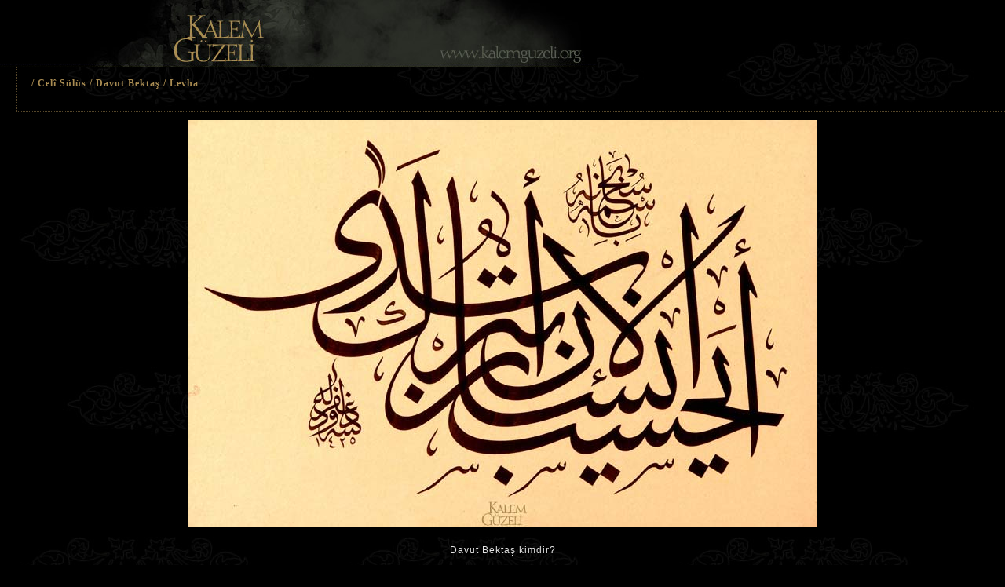

--- FILE ---
content_type: text/html; charset=UTF-8
request_url: http://www.kalemguzeli.org/hatteserleriayrinti.php?KNO=297&HKNO1=310
body_size: 3449
content:
<html>
<head>
<meta http-equiv="Content-Type" content="text/html; charset=utf-8">
<meta http-equiv="Content-Language" content="TR">
<meta name="description" content="Kalem Güzeli - www.kalemguzeli.org - Türk Hat Sanatı">
<link rel="stylesheet" type="text/css" href="stil.css">
<link rel="icon" href="images/favicon.ico" />
<link rel="shortcut icon" href="images/favicon.ico" />
<link rel="apple-touch-icon" href="images/touch-icon-iphone.png" />
<link rel="apple-touch-icon" sizes="72x72" href="images/touch-icon-ipad.png" />
<link rel="apple-touch-icon" sizes="114x114" href="images/touch-icon-iphone-retina.png" />
<link rel="apple-touch-icon" sizes="144x144" href="images/touch-icon-ipad-retina.png" />
</head>
<title>Kalem Güzeli - www.kalemguzeli.org - Türk Hat Sanatı - </title>


<body>
<table width="100%" border="0" cellspacing="0" cellpadding="0" align="center">
  <tr> 
    <td> 
      <table width="100%" border="0" cellspacing="0" cellpadding="0" align="center">
  <tr>
    <td background="images/ustbg.gif" height="86"><a href="index.php?go=anasayfa"><img src="images/logo.jpg" width="760" height="86" alt="Kalem G�zeli - T�rk Hat Sanat�. www.kalemguzeli.org" border="0"></a>    </td>
  </tr>
</table>

    </td>
  </tr>
  <tr> 
    <td><table width="100%" border="0" cellspacing="0" cellpadding="0">
      <tr>
        <td height="57" background="images/baslikbg.gif" valign="middle"><blockquote>
            <h4> / Celî Sülüs / Davut Bektaş / Levha</h4>
        </blockquote></td>
      </tr>
      <tsr>
        <td><p></p>
            <p align="center"><img src="images/upload/DavutBektas_020.jpg" alt="&copy; Davut Bektaş - Levha" hspace="10" vspace="10" border="0" /><br />
            </p>
            <blockquote><p align="left"></p></blockquote>
            <p align="center"><a href="kimdir.php?KNO=26">Davut Bektaş kimdir? </a></p>
           <h5 align="center"><a href="index.php?KATEGORI=0&SANATCI=26&esersayisi=10&go=hatteserleriliste&KNO=20&Listele=Listele"> Davut Bektaş adlı hattatın sitemizde yer alan tüm eserleri (37 adet)</a> </h5>
            <p align="center">&nbsp;</p>
            
            <h5 align="center">&nbsp;</h5>          </td>
      </tr>
    </table></td>
  </tr>
  <tr> 
    <td> 
      ﻿
<table width="100%" border="0" cellspacing="0" cellpadding="0">
  <tr> 
    <td height="57" background="images/altbg.gif" align="center"><a href="#top"><img src="images/bas.gif" alt="Sayfa ba&#351;&#305;na d&ouml;n" width="13" height="23" hspace="20" border="0" align="right" /></a> 
      <span class="xkucuk">Bu sitede yer alan eserlerin t&uuml;m haklar&#305; sahiplerine aittir. Sahiplerinden
        izinsiz kopyalanamaz,<br />
        &ccedil;o&#287;alt&#305;lamaz ve ba&#351;ka mecralarda yay&#305;nlanamaz.
        T&uuml;m haklar&#305; <a href="http://www.ortaklarbilgisayar.com" target="_blank"><img src="images/logoortaklar.gif" alt="Yay&#305;n sponsoru: Ortaklar" width="85" height="28" border="0" align="right" /></a><a href="http://www.kaymaztriko.com/korelasyon" target="_blank"><img src="images/logokrl.gif" alt="Web tasar&#305;m: Korelasyon" width="100" height="28" border="0" align="right" /></a>sakl&#305;d&#305;r.</span><br />
      <span class="kucuk">Kalem Güzeli - www.kalemguzeli.org 2008 - 2024</span></td>
  </tr>
</table>
    </td>
  </tr>
</table>

</body>
</html>

--- FILE ---
content_type: text/css
request_url: http://www.kalemguzeli.org/stil.css
body_size: 3404
content:
body {
	background-image: url(images/bg.jpg);	
	background-color: #000000;
	font-family: verdana, Arial, Helvetica, sans-serif;
	font-size: 12px;
	line-height: 16px;
	letter-spacing: 1px;	
	color: #bfd0ae;
	margin-top: 0px;
	margin-bottom: 10px;
	margin-left: 0px;
	margin-right: 0px;
}

td {
	font-family: verdana, Arial, Helvetica, sans-serif;
	font-size: 12px;
	line-height: 16px;
	letter-spacing: 1px;	
	color: #bfd0ae;
}

th {
	font-family: verdana, Arial, Helvetica, sans-serif;
	font-size: 12px;
	line-height: 16px;
	letter-spacing: 1px;	
	color: #bfd0ae;	
}

p {
	font-family: verdana, Arial, Helvetica, sans-serif;
	font-size: 12px;
	line-height: 16px;
	letter-spacing: 1px;
	color: #bfd0ae;
}

a {
	font-family: Tahoma, Arial, Helvetica, sans-serif;
	font-size: 12px;
	color: #E5E5E5;
	text-decoration: none;
}

a:hover {
	font-family: Tahoma, Arial, Helvetica, sans-serif;
	font-size: 12px;
	color: #E5E5E5;
	text-decoration:underline;
}

a:visited {
	font-family: Tahoma, Arial, Helvetica, sans-serif;
	font-size: 12px;
	color: #E5E5E5;
	text-decoration:underline;
}

a.li {
	font-family: Georgia, Times New Roman, Times, serif;
	font-size: 12px;
	color: #a4b396;
	text-decoration: none;
}

a.li:hover {
	font-family: Georgia, Times New Roman, Times, serif;
	font-size: 12px;
	color: #e3cc7c;
	text-decoration:none;
}

a.li:visited {
	font-family: Georgia, Times New Roman, Times, serif;
	font-size: 12px;
	color: #e3cc7c;
	text-decoration:none;
}

h1,h2,h3,h4,h5,h6{
	font-family: Georgia, Times New Roman, Times, serif;
	color: #a98c52;
}

ul {
list-style-image : url(images/ul.gif);
font-family: Georgia, Times New Roman, Times, serif
}

ol {
	list-style-image : none;
	font-family: Georgia, Times New Roman, Times, serif
  }
  
hr {
	height:1px;
	color:#6d5b36;
	border-top:dotted;
}

input,textarea,option {
	font-family: Georgia, Times New Roman, Times, serif; 
	font-size:11px; 
	color:#bfd0ae;
	background-color:#000000; 
	border-top: #bfd0ae 1px solid; 
	border-bottom: #bfd0ae 1px solid; 
	border-left: #bfd0ae 1px solid; 
	border-right: #bfd0aeC 1px solid
}

select{
	font-family: Georgia, Times New Roman, Times, serif; 
	font-size:11px; 
	color:#bfd0ae; 
	background-color:#000000;
	border-top: #bfd0ae 1px solid; 
	border-bottom: #bfd0ae 1px solid; 
	border-left: #bfd0ae 1px solid; 
	border-right: #bfd0ae 1px solid
}

.baslik{ 
	font-family: Georgia, Times New Roman, Times, serif; 
	font-size: 16px;
	font-weight:bold;
	color: #E3CC7C;
}	

.altbaslik{ 
	font-family: Georgia, Times New Roman, Times, serif; 
	font-size: 11px;
	font-weight:bold;
	color: #E3CC7C;
}

.text{ 
	font-family: verdana, Arial, Helvetica, sans-serif;
	font-size: 12px;
	line-height: 16px;
	letter-spacing: 1px;	
	color: #A0BA87;
}	

.kucuk{ 
	font-family: Georgia, Times New Roman, Times, serif;
	font-size: 11px;
	color: #cc9966;
}

.xkucuk{ 
	font-family: verdana,arial,helvetica,sans serif; 
	font-size: 10px;
	color: #bfd0ae;
}

.header  {
	font-family: Georgia, Times New Roman, Times, serif;
	font-size: 15px;
	font-weight: bold;	
	padding-left: 0px;
	padding-top: 8px;
  }
  
.item  {
	font-family: Georgia, Times New Roman, Times, serif;
	font-size: 12px;
	font-weight: normal;
	padding-left: 10px;
	padding-top: 4px;
  }